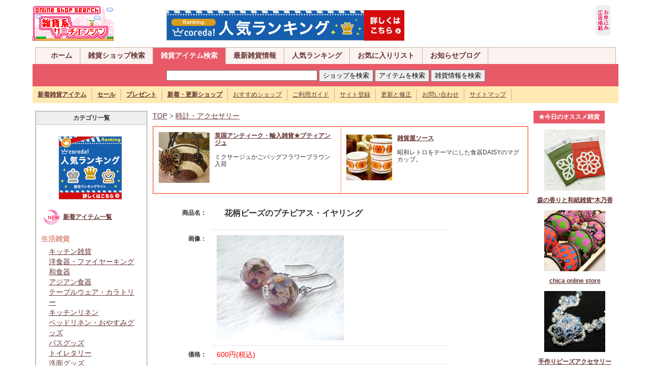

--- FILE ---
content_type: text/html
request_url: https://plus01012.office.synapse.ne.jp/zakka/shopping/detail/1308547011.html
body_size: 28760
content:
<!DOCTYPE html PUBLIC "-//W3C//DTD XHTML 1.0 Transitional//EN" "http://www.w3.org/TR/xhtml1/DTD/xhtml1-transitional.dtd">
<html xmlns="http://www.w3.org/1999/xhtml">
<head>
<meta http-equiv="Content-Type" content="text/html; charset=shift_jis" />
<meta name="description" content="雑貨系サーチエンジンは生活雑貨、インテリア雑貨、ファッション、手作り・ハンドメイド雑貨、輸入雑貨などのオンライン雑貨ショップの検索サイトです。プレゼント、セール、最新情報も満載！">
<meta name="keywords" content="雑貨,雑貨ショップ,生活雑貨,インテリア雑貨,ファッション,手作り雑貨,ハンドメイド雑貨,輸入雑貨,雑貨ショップ専門">
<link rel="stylesheet" href="../../bace.css" type="text/css">
<script type="text/javascript" src="../../base.js" charset="Shift_JIS"></script>
<title>花柄ビーズのプチピアス・イヤリング：雑貨系サーチエンジン</title>
<style type="text/css">
<!--
.font01{font-size:14px;color:#666666;line-height: 20px;}
.font02{font-size:14px;color:#0000ff;line-height: 20px;}
.font03{font-size:14px;color:#666666;line-height: 20px;}
-->
</style>
</head>

<body>
<a name="top"></a>
<div id="grobal_header" class="clearfix">
<div id="grobal_header_logo">
<a href="/zakka/"><img src="/zakka/img/logo.gif" alt="雑貨系サーチエンジンは手作り雑貨、オリジナル雑貨、生活雑貨、輸入雑貨などオンライン雑貨ショップの検索サイトです" width="160" height="70" border="0" /></a>
<span class="right_ad">
<a href="https://px.a8.net/svt/ejp?a8mat=2BU6L6+929L22+2YVI+65EOH" target="_blank">
<img border="0" width="468" height="60" alt="" src="https://www28.a8.net/svt/bgt?aid=140816346548&wid=002&eno=01&mid=s00000013851001033000&mc=1"></a>
<img border="0" width="1" height="1" src="https://www10.a8.net/0.gif?a8mat=2BU6L6+929L22+2YVI+65EOH" alt="">
</span></div>
<div id="grobal_header_ad">
<a href="/zakka/ad/ad.shtml"><img src="/zakka/img/mark/add_enter.gif" width="30" height="60" border="0"></a>
</div></div>

<div id="grobal_navi">
<div id="main_navi" class="clearfix">
<ul>
<li><a href="/zakka/">ホーム</a></li>
<li><a href="/seek/">雑貨ショップ検索</a></li>
<li><a href="/zakka/shopping/" class="focus">雑貨アイテム検索</a></li>
<li><a href="/zakka/news2/">最新雑貨情報</a></li>
<li><a href="/seek/rank.cgi?mode=a_rank">人気ランキング</a></li>
<li><a href="/seek/yomi.cgi?mode=mylink">お気に入りリスト</a></li>
<li><a href="/zakka/blog/">お知らせブログ</a></li>
</ul>
</div>
<div id="search_box" class="clearfix">
<form name="s_sub2" action="http://www.artfesta.net/zakka/shopping/item/search.php" method="get" style="margin:4px">
<input type="text" name="sw" size="35">
<input type="button" onClick="javascript:sSubmit2(1)" value="ショップを検索">
<input type="submit" value="アイテムを検索">
<input type="button" onClick="javascript:sSubmit2(3)" value="雑貨情報を検索">
<input type="hidden" name="ct">
</form>
<form name="s_sub1" action="http://www.artfesta.net/seek/search.cgi" method="get">
<input type="hidden" name="mode" value="search">
<input type="hidden" name="page" value="1">
<input type="hidden" name="sort" value="time_new">
<input type="hidden" name="word">
<input type="hidden" name="method" value="and">
<input type="hidden" name="engine" value="pre">
<input type="hidden" name="open_type" value="0">
<input type="hidden" name="hyouji" value="30">
</form>
<form name="s_sub3" action="http://www.artfesta.net/zakka/cgi/news2/news.cgi" method="post">
<input type="hidden" name="mode" value="search">
<input type="hidden" name="word">
<input type="hidden" name="cond" value="and">
</form>
</div>
<div id="sub_navi" class="clearfix">
<ul>
<li><a href="/zakka/shopping/item/search.php?sw"><strong>新着雑貨アイテム</strong></a></li>
<li><a href="/zakka/cgi/news2/news.cgi?type=2"><strong>セール</strong></a></li>
<li><a href="/zakka/cgi/news2/news.cgi?type=3"><strong>プレゼント</strong></a></li>
<li><a href="/seek/search.cgi?mode=search&amp;search_day=14-0"><strong>新着・更新ショップ</strong></a></li>
<li><a href="/seek/yomi.cgi?mode=m1">おすすめショップ</a></li>
<li><a href="/zakka/info/">ご利用ガイド</a></li>
<li><a href="/zakka/info/regist.shtml">サイト登録</a></li>
<li><a href="/seek/regist_ys.cgi?mode=enter">更新と修正</a></li>
<li><a href="/zakka/info/form.shtml">お問い合わせ</a></li>
<li><a href="/zakka/info/sitemap.shtml">サイトマップ</a></li>
</ul>
</div>
</div>

<table width="90%" border="0" align="center" cellpadding="5" cellspacing="0" >
<tr>
<td valign=top width="20%">
<!-- カテゴリ一覧表示 -->
<table width=100% border=0 cellpadding="0" cellspacing="0" class="tableE">
<tr>
<th valign=top>
カテゴリ一覧</th>
</tr>
<tr>
<td valign=top><p align="center">
<a href="http://px.a8.net/svt/ejp?a8mat=2BU6L6+BQ4DGA+1D9C+5Z6WX" target="_blank">
<img border="0" width="125" height="125" alt="" src="http://www29.a8.net/svt/bgt?aid=140816346709&wid=002&eno=01&mid=s00000006384001004000&mc=1"></a>
<img border="0" width="1" height="1" src="http://www14.a8.net/0.gif?a8mat=2BU6L6+BQ4DGA+1D9C+5Z6WX" alt="">
</p>
<p><img src="/zakka/shopping/img/new2.gif" width="40" height="40" align="absmiddle" />&nbsp;<a href="/zakka/shopping/item/search.php?sw"><strong>新着アイテム一覧</strong></a></p>
</span><span class="font01"><strong class="pink">生活雑貨</strong>
<div class="spaceKT">
<a href="../list/kitchen.html">キッチン雑貨</a><br>
<a href="../list/western_dishes.html">洋食器・ファイヤーキング</a><br>
<a href="../list/japanese_dishes.html">和食器</a><br>
<a href="../list/asian_dishes.html">アジアン食器</a><br>
<a href="../list/tableware.html">テーブルウェア・カラトリー</a><br>
<a href="../list/kitchen_linen.html">キッチンリネン</a><br>
<a href="../list/bed_linen.html">ベッドリネン・おやすみグッズ</a><br>
<a href="../list/bath_goods.html">バスグッズ</a><br>
<a href="../list/toiletries.html">トイレタリー</a><br>
<a href="../list/washing_face_goods.html">洗面グッズ</a><br>
<a href="../list/laundry_goods.html">ランドリーグッズ</a></div>
<strong class="pink">インテリア雑貨</strong>
<div class="spaceKT">
<a href="../list/fabric.html">ファブリック</a><br>
<a href="../list/interior.html">インテリア雑貨</a><br>
<a href="../list/flower_arrangement.html">フラワーアレンジメント</a><br>
<a href="../list/storage.html">収納・小物</a><br>
<a href="../list/furniture.html">家具・棚</a><br>
<a href="../list/illumination_lamp.html">照明・ランプ</a><br>
<a href="../list/antique.html">アンティーク</a><br>
<a href="../list/candle_aroma.html">キャンドル・アロマグッズ</a></div>
<strong class="pink">ファッション小物</strong>
<div class="spaceKT">
<a href="../list/clothes.html">お洋服</a><br>
<a href="../list/room_wear.html">ルームウェア</a><br>
<a href="../list/kids_baby.html">キッズ・ベビー・マタニティ</a><br>
<a href="../list/hair_accessory.html">ヘアアクセ</a><br>
<a href="../list/bag_pouch_wallet.html">バッグ・ポーチ・財布</a><br>
<a href="../list/watch_accessory.html">時計・アクセサリー</a><br>
<a href="../list/stone.html">天然石・パワーストーン</a><br>
<a href="../list/shoes_leather.html">靴・革・ベルト</a><br>
<a href="../list/hat_umbrella.html">帽子・傘・ファッション小物</a><br>
<a href="../list/cosme_goods.html">コスメグッズ</a></div>
<strong class="pink">ハンドメイド雑貨</strong>
<div class="spaceKT">
<a href="../list/doll.html">人形・あみぐるみ・ぬいぐるみ</a><br>
<a href="../list/leather_goods.html">革・レザー小物</a><br>
<a href="../list/linen_goods.html">布小物・リネン雑貨</a><br>
<a href="../list/handmade_soap.html">手作りせっけん・キャンドル</a><br>
<a href="../list/handmade_goods.html">その他ハンドメイド雑貨</a><br>
<a href="../list/cloth.html">布・生地</a><br>
<a href="../list/handmade_material.html">ハンドメイド材料・資材</a><br>
<a href="../list/wrapping.html">ラッピンググッズ</a></div>
<strong class="pink">その他</strong>
<div class="spaceKT">
<a href="../list/gardening_goods.html">ガーデニンググッズ</a><br>
<a href="../list/pet_goods.html">ペットグッズ</a><br>
<a href="../list/foliage_plant.html">花・観葉植物</a><br>
<a href="../list/stationary.html">ステーショナリー</a><br>
<a href="../list/postcard.html">絵本・ポストカード</a><br>
<a href="../list/notebook.html">日記・手帳</a><br>
<a href="../list/eco_goods.html">エコグッズ</a></div>
</span>
</td>
</tr>
</table>
<!-- /カテゴリ一覧表示 -->
</td>
<td valign=top width="65%">
<!-- ナビゲーション -->
<span class="font01"><a href="http://www.artfesta.net/zakka/">TOP</a> > <a href="../list/watch_accessory.html">時計・アクセサリー</a></span>
<br>
<!-- /ナビゲーション -->
<!-- ★雑貨系広告A -->
<table border="0" cellpadding="0" cellspacing="0" class="tableADA" align="center">
      <tr>
        <td width="50%">
          <table width="100%" border="0" cellpadding="0" cellspacing="0" class="tableNone">
            <tr>
              <td><a id="za_a306" href="http://www.p-ange.com/" target="_blank"><img src="http://www.artfesta.net/cgi/apAd/img/306.jpg?1410087214" alt="英国アンティーク・輸入雑貨★プティアンジュ" title="英国アンティーク・輸入雑貨★プティアンジュ" name="za_i306" width="100" height="100" border="0" id="za_i306"></a></td>
              <td align="left" valign="top"><strong><a id="za_at306" href="http://www.p-ange.com/" target="_blank">英国アンティーク・輸入雑貨★プティアンジュ</a></strong><br><br>
                <div id="za_t306">ミクサージュかごバッグフラワーブラウン入荷 <span id="za_n306" class="red r10"></span></div>
                </td>
            </tr>
          </table>
        </td>
        <td width="50%">
          <table width="100%" border="0" cellpadding="0" cellspacing="0" class="tableNone">
            <tr>
              <td><a id="za_a327" href="http://zakkayasauce.shop-pro.jp/" target="_blank"><img src="http://www.artfesta.net/cgi/apAd/img/327.jpg?1410087866" alt="雑貨屋ソース" title="雑貨屋ソース" name="za_i327" width="90" height="90" border="0" id="za_i327"></a></td>
              <td align="left" valign="top"><strong><a id="za_at327" href="http://zakkayasauce.shop-pro.jp/" target="_blank">雑貨屋ソース</a></strong><br><br>
                <div id="za_t327">昭和レトロをテーマにした食器DAISYのマグカップ。 <span id="za_n327" class="red r10"></span></div>
                </td>
            </tr>
          </table>
        </td>
      </tr>
    </table>

<!-- ★雑貨系広告Aここまで -->
<table border=0 cellpadding=10 cellspacing=0>
	<tr>
	<td align=right width=20%><strong>商品名：</strong></td>
	<td width=80% class="item_line"><h1>花柄ビーズのプチピアス・イヤリング</h1></td>
	</tr>
	<tr>
	<td width="20%" align=right valign=top><strong>画像：</strong></td>
	<td width="80%" class="item_line"><img src="../img/1308547011.jpg" border=0></td>
	</tr>
	<tr>
	<td width="20%" align=right valign=top><strong>価格：</strong></td>
	<td width="80%" class="item_line"><span class="r14 red">600円(税込)</span></td>
	</tr>
	<tr>
	<td width="20%" align=right valign=top><strong>取扱いショップ：</strong></td>
	<td width="80%" class="item_line"><a href="http://marutama.cc/" target="_blank" class="r14"><strong>まるたまアクセサリー</strong></a>　<a href="../item/search.php?sw=まるたまアクセサリー&ct="><img src="/zakka/shopping/img/item_all.gif" alt="全登録アイテムを見る" width="132" height="18" border="0" align="absmiddle"></a></td>
	</tr>
	<tr>
	<td width="20%" align=right valign=top><strong>商品紹介：</strong></td>
	<td width="80%" class="item_line"><span class="r14" style="line-height: 20px;">様々な花のプリントされた、<br>プチタイプのピアス・イヤリング。<br>マット加工が施されていて、涼しげな雰囲気です。</span></td>
	</tr>
	<tr>
	<td width="20%" align=right valign=top>&nbsp;</td>
	<td width="80%" align=right valign=bottom>
    <img src="../img/point.gif" width="20" height="16" align="absmiddle"><span class="font01"><a href="http://marutama.cc/" target="_blank">この商品の販売ページへ</a>　　<img src="../img/point.gif" width="20" height="16" align="absmiddle"><a href="../item/shop_mail.php?id=1308547011">ショップに質問メールを送る</a></font></td>
	</tr>
	</table>
<p align="right">登録日：11/06/20 14:16</p>
<p align="center" class="red">※ 商品によっては在庫切れや価格が変更になっている場合がございますので予めご了承下さい。</p>
<div align="center">
<script type="text/javascript"><!--
google_ad_client = "pub-7232259968089803";
/* 336x280, 作成済み 09/11/07 */
google_ad_slot = "2300021475";
google_ad_width = 336;
google_ad_height = 280;
//-->
</script>
<script type="text/javascript"
src="http://pagead2.googlesyndication.com/pagead/show_ads.js">
</script>
</div>
<p align="center"><INPUT type="button" onclick="history.back()" name="back" value="前ページへ戻る"></p>
<div class="item_new" align="center">
<b class="pink r14">★新着雑貨アイテムPICKUP★</b>&nbsp;<img src="../img/new.gif" align="absmiddle">

<table border=0 cellpadding=5 cellspacing=0 width="95%">
<tr>
<td width="33%" align=center>
<a href="http://www.artfesta.net/zakka/shopping/detail/1658971939.html"><img 
src="http://www.artfesta.net/zakka/shopping/img_thum/1658971939.jpg" 
border=0><br><font style="line-height: 18px;"><strong>朝顔のドイリー</strong></a><br><span class="red">3,000円(税込)</span></font>
</td><td width="33%" align=center>
<a href="http://www.artfesta.net/zakka/shopping/detail/1657003768.html"><img 
src="http://www.artfesta.net/zakka/shopping/img_thum/1657003768.jpg" 
border=0><br><font style="line-height: 18px;"><strong>おめかし袖のブラウス</strong></a><br><span class="red">7,800円(税込)</span></font>
</td><td width="33%" align=center>
<a href="http://www.artfesta.net/zakka/shopping/detail/1654066783.html"><img 
src="http://www.artfesta.net/zakka/shopping/img_thum/1654066783.jpg" 
border=0><br><font style="line-height: 18px;"><strong>透かしもように陶酔するキャミワンピ</strong></a><br><span class="red">15,800円(税込)</span></font>
</td></tr>
<tr>
<td width="33%" align=center>
<a href="http://www.artfesta.net/zakka/shopping/detail/1651215934.html"><img 
src="http://www.artfesta.net/zakka/shopping/img_thum/1651215934.jpg" 
border=0><br><font style="line-height: 18px;"><strong>おぼろげに咲くワンピース</strong></a><br><span class="red">9,800円(税込)</span></font>
</td><td width="33%" align=center>
<a href="http://www.artfesta.net/zakka/shopping/detail/1648622141.html"><img 
src="http://www.artfesta.net/zakka/shopping/img_thum/1648622141.jpg" 
border=0><br><font style="line-height: 18px;"><strong>蝶のうたげブラウス</strong></a><br><span class="red">8,800円(税込)</span></font>
</td><td width="33%" align=center>
<a href="http://www.artfesta.net/zakka/shopping/detail/1644988941.html"><img 
src="http://www.artfesta.net/zakka/shopping/img_thum/1644988941.jpg" 
border=0><br><font style="line-height: 18px;"><strong>エンブロイダリーの小世界ワンピ</strong></a><br><span class="red">9,800円(税込)</span></font>
</td></tr>
<tr>
<td width="33%" align=center>
<a href="http://www.artfesta.net/zakka/shopping/detail/1640676047.html"><img 
src="http://www.artfesta.net/zakka/shopping/img_thum/1640676047.jpg" 
border=0><br><font style="line-height: 18px;"><strong>レトロに酔いしれるスカート</strong></a><br><span class="red">8,800円(税込)</span></font>
</td><td width="33%" align=center>
<a href="http://www.artfesta.net/zakka/shopping/detail/1638252381.html"><img 
src="http://www.artfesta.net/zakka/shopping/img_thum/1638252381.jpg" 
border=0><br><font style="line-height: 18px;"><strong>ゴブランの誘惑サロペスカート</strong></a><br><span class="red">8,800円(税込)</span></font>
</td><td width="33%" align=center>
<a href="http://www.artfesta.net/zakka/shopping/detail/1635230508.html"><img 
src="http://www.artfesta.net/zakka/shopping/img_thum/1635230508.jpg" 
border=0><br><font style="line-height: 18px;"><strong>アップリケのおまじないワンピース</strong></a><br><span class="red">8,800円(税込)</span></font>
</td></tr>
</table><br>

<p align="right" class="r14"><img src="../img/point.gif" width="20" height="16" align="absmiddle"><a href="/zakka/shopping/item/search.php?sw" target="_self"><strong>新着雑貨アイテムをもっと見る</strong></a></p>
</div>
</td>
<td valign=top width="15%">
<table width="140" border="0" cellspacing="5" cellpadding="0" bgcolor="#E95A68">
<tr align="center">
<td colspan="2" class="tab"><b class="white">★今日のオススメ雑貨</b></td>
</tr>
</table>
<div align="center">
      <p><a id="zb_2010" href="http://www.konoka-shop.jp/?pid=80043558" target="_blank">
        <img src="http://www.artfesta.net/cgi/apAd/img/2010.jpg?1410965370" alt="森の香りと和紙雑貨*木乃香" title="森の香りと和紙雑貨*木乃香" name="zb_i2010" width="120" height="120" border="0" id="zb_i2010"><br>
        <div id="zb_t2010"><b>森の香りと和紙雑貨*木乃香</b></div>
      </a></p>
      <p><a id="zb_2020" href="http://chica-n43.shop-pro.jp/" target="_blank">
        <img src="http://www.artfesta.net/cgi/apAd/img/2020.jpg?1427942829" alt="chica online store" title="chica online store" name="zb_i2020" width="120" height="120" border="0" id="zb_i2020"><br>
        <div id="zb_t2020"><b>chica online store</b></div>
      </a></p>
      <p><a id="zb_2003" href="http://www.caitsith-beads.com/" target="_blank">
        <img src="http://www.artfesta.net/cgi/apAd/img/2003.jpg?1410257489" alt="手作りビーズアクセサリーCaitSith" title="手作りビーズアクセサリーCaitSith" name="zb_i2003" width="120" height="120" border="0" id="zb_i2003"><br>
        <div id="zb_t2003"><b>手作りビーズアクセサリーCaitSith</b></div>
      </a></p>
      <p><a id="zb_217" href="http://www.e-grap.com/gamelanball/tokobead02.html" target="_blank">
        <img src="http://www.artfesta.net/cgi/apAd/img/217.jpg?1462326038" alt="grap" title="grap" name="zb_i217" width="120" height="120" border="0" id="zb_i217"><br>
        <div id="zb_t217"><b>grap</b></div>
      </a></p>
      <p><a id="zb_313" href="http://akaneko-tama.com/" target="_blank">
        <img src="http://www.artfesta.net/cgi/apAd/img/313.jpg?1410087956" alt="赤猫たま商店" title="赤猫たま商店" name="zb_i313" width="120" height="120" border="0" id="zb_i313"><br>
        <div id="zb_t313"><b>赤猫たま商店</b></div>
      </a></p>
      <p><a id="zb_323" href="http://www.gamalic-party.com/" target="_blank">
        <img src="http://www.artfesta.net/cgi/apAd/img/323.jpg?1410087802" alt="アートがま口のガマリック*パーティ" title="アートがま口のガマリック*パーティ" name="zb_i323" width="120" height="120" border="0" id="zb_i323"><br>
        <div id="zb_t323"><b>アートがま口のガマリック*パーティ</b></div>
      </a></p>
      <p><a id="zb_310" href="http://www.irie-hotori.com/" target="_blank">
        <img src="http://www.artfesta.net/cgi/apAd/img/310.jpg?1410087601" alt="ロシア雑貨いりえのほとり" title="ロシア雑貨いりえのほとり" name="zb_i310" width="120" height="120" border="0" id="zb_i310"><br>
        <div id="zb_t310"><b>ロシア雑貨いりえのほとり</b></div>
      </a></p>
      <p><a id="zb_326" href="http://www.happy2-bali.com/" target="_blank">
        <img src="http://www.artfesta.net/cgi/apAd/img/326.jpg?1462325962" alt="HAPPY HAPPY BALI" title="HAPPY HAPPY BALI" name="zb_i326" width="120" height="120" border="0" id="zb_i326"><br>
        <div id="zb_t326"><b>HAPPY HAPPY BALI</b></div>
      </a></p>
</div>

<br>
<table width="130" border="0" align="center" cellpadding="0" cellspacing="0" class="tableA">
  <tr>
    <th>
<form action="http://www.artfesta.net/seek/regist_ys.cgi" method="post" style="margin: 5px">
<input type=hidden name=in_mode value=mente>
<input type=hidden name=Smode_name value=mente>
【記事投稿】<br>サイトID: 
<input type=text name=id value="" size=4>
<br>PASS: 
<input type=password name=pass value="" size=8>
<input type=submit value="ログイン" name="submit">
</form>	</th>
  </tr>
</table>
</td>
</tr>
</table>
<!--フッター開始-->
<br>
<table width="85%"  border="0" cellpadding="0" cellspacing="0" class="tableE" align="center">
<tr>
<th colspan="2">雑貨ショップ検索カテゴリ
  （店舗で検索する）<div align="right"><img src="/zakka/img/mark/point2.gif" width="20" height="16" align="absmiddle" /><a href="/zakka/shopping/"><strong>雑貨アイテム検索はこちら</strong></a></div></th>
</tr>
<tr valign="top">
<td width="50%"><img src="/zakka/img/mark/leaf1.gif" width="11" height="11" align="absmiddle"><a href="/seek/html/01.html" class="kt">生活雑貨</a><br>
<div class="spaceKT" style="line-height:2em;">
<a href="/seek/html/01_01.html">食器、テーブルウェア</a>, 
<a href="/seek/html/01_05.html">和食器</a>, 
<a href="/seek/html/01_10.html">洋食器・ファイヤーキング</a>, <a href="/seek/html/01_20.html">キッチン雑貨</a>, 
<a href="/seek/html/01_25.html">収納</a>, 
<a href="/seek/html/01_30.html">バス、トイレタリー</a>, 
<a href="/seek/html/01_35.html">寝具</a>, 
<a href="/seek/html/01_40.html">リネン雑貨・ファブリック</a>, 
<a href="/seek/html/01_45.html">携帯電話小物</a></div>
<img src="/zakka/img/mark/leaf1.gif" width="11" height="11" align="absmiddle"> <a href="/seek/html/02.html" class="kt">ファッション、小物雑貨</a><br>
<div class="spaceKT" style="line-height:2em;">
<a href="/seek/html/02_01.html">Tシャツ</a>, 
<a href="/seek/html/02_05.html">レディース服</a>, 
<a href="/seek/html/02_10.html">メンズ服</a>, 
<a href="/seek/html/02_15.html">キッズ、ベビー、マタニティ</a>, 
 
<a href="/seek/html/02_20.html">帽子</a>, 
<a href="/seek/html/02_25.html">バッグ、財布</a>, 
<a href="/seek/html/02_26.html">くつ、かさ</a>, 
<a href="/seek/html/02_30.html">化粧小物</a>, 
<a href="/seek/html/02_35.html">その他小物</a>, 
<a href="/seek/html/02_40.html">ジュエリー、アクセサリー</a>, 
<a href="/seek/html/02_45.html">宝石・天然石</a>, 
<a href="/seek/html/02_50.html">ビーズ</a>, 
<a href="/seek/html/02_55.html">ピアス・イアリング</a></div>
<img src="/zakka/img/mark/leaf1.gif" width="11" height="11" align="absmiddle"> <a href="/seek/html/03.html" class="kt">インテリア雑貨</a><br>
<div class="spaceKT" style="line-height:2em;">
<a href="/seek/html/03_01.html">家具</a>, 
<a href="/seek/html/03_05.html">インテリア小物</a>, 
<a href="/seek/html/03_10.html">カーテン、ブラインド</a>, 
<a href="/seek/html/03_15.html">カーペット、じゅうたん</a>, 
<a href="/seek/html/03_20.html">照明</a>, 
<a href="/seek/html/03_20_01.html">ろうそく、キャンドル</a>, 
<a href="/seek/html/03_20_05.html">ランプ</a>, 
<a href="/seek/html/03_25.html">ウェルカムボード</a></div>
<img src="/zakka/img/mark/leaf1.gif" width="11" height="11" align="absmiddle"> <a href="/seek/html/04.html" class="kt">ハンドメイド雑貨</a><br>
<div class="spaceKT" style="line-height:2em;">
<a href="/seek/html/04_01.html">ハンドメイド</a>, 
<a href="/seek/html/04_05.html">おもちゃ、ぬいぐるみ</a>, 
<a href="/seek/html/04_06.html">はんこ・スタンプ</a>, 
<a href="/seek/html/04_07.html">せっけん</a>, 
<a href="/seek/html/04_08.html">ビーズ</a>, 
<a href="/seek/html/04_30.html">紙</a>, 
<a href="/seek/html/04_35.html">ガラス</a>, 
<a href="/seek/html/04_40.html">革（レザー）</a>, 
<a href="/seek/html/04_45.html">金属</a>, 
<a href="/seek/html/04_55.html">陶磁器</a>, 
<a href="/seek/html/04_60.html">粘土</a>, 
<a href="/seek/html/04_65.html">花（フラワー）</a>, 
<a href="/seek/html/04_70.html">布物</a>, 
<a href="/seek/html/04_70_01.html">パッチワーク・キルト</a>, 
<a href="/seek/html/04_70_05.html">フェルト</a>, 
<a href="/seek/html/04_75.html">木竹工</a></div>
<img src="/zakka/img/mark/leaf1.gif" width="11" height="11" align="absmiddle" /> <a href="/seek/html/05.html" class="kt">その他雑貨</a><br />
<div class="spaceKT" style="line-height:2em;">
<a href="/seek/html/05_01.html">ステーショナリー</a>, 
<a href="/seek/html/05_10.html">ペットグッズ</a>, 
<a href="/seek/html/05_15.html">ガーデニング</a>, 
<a href="/seek/html/05_20.html">アート、デザイン</a>, 
<a href="/seek/html/05_25.html">ポストカード</a>, 
<a href="/seek/html/05_30.html">絵画、絵本</a></div></td>
<td width="50%">
<img src="/zakka/img/mark/leaf1.gif" width="11" height="11" align="absmiddle" /> <a href="/seek/html/06.html" class="kt">輸入雑貨</a><br />
<div class="spaceKT" style="line-height:2em;">
<a href="/seek/html/06_01.html">アジア</a>, 
<a href="/seek/html/06_05.html">アメリカ雑貨</a>, 
<a href="/seek/html/06_05_10.html">ラテンアメリカ雑貨</a>, 
<a href="/seek/html/06_10.html">アフリカ雑貨</a>, 
<a href="/seek/html/06_15.html">ヨーロッパ雑貨</a></div>
<img src="/zakka/img/mark/leaf1.gif" width="11" height="11" align="absmiddle" /> <a href="/seek/html/07.html" class="kt">雑貨ショップ店舗</a><br />
<div class="spaceKT" style="line-height:2em;">
<a href="/seek/html/07_01.html">北海道</a>, 
<a href="/seek/html/07_05.html">東北</a>, 
<a href="/seek/html/07_10.html">関東</a>, <a href="/seek/html/07_15.html">甲信越</a>, <a href="/seek/html/07_20.html">中部</a>, <a href="/seek/html/07_25.html">北陸</a>, 
<a href="/seek/html/07_30.html">近畿</a>, 
<a href="/seek/html/07_35.html">中国</a>, 
<a href="/seek/html/07_40.html">四国</a>, 
<a href="/seek/html/07_45.html">九州・沖縄</a>, 
<a href="/seek/html/07_50.html">実店舗なし</a>, 
<a href="/seek/html/07_55.html">海外</a></div>
<img src="/zakka/img/mark/leaf1.gif" width="11" height="11" align="absmiddle" /> <a href="/seek/html/08.html" class="kt">雑貨テイスト別</a><br />
<div class="spaceKT" style="line-height:2em;">
<a href="/seek/html/08_01.html">和風</a>, 
<a href="/seek/html/08_05.html">アジアンテイスト</a>, 
<a href="/seek/html/08_10.html">アンティーク</a>, 
<a href="/seek/html/08_15.html">エスニック</a>, 
<a href="/seek/html/08_20.html">アメリカン</a>, 
<a href="/seek/html/08_25.html">カントリー</a>, 
<a href="/seek/html/08_30.html">クラシック</a>, 
<a href="/seek/html/08_35.html">ナチュラル</a>, 
<a href="/seek/html/08_40.html">ヒーリング</a>, 
<a href="/seek/html/08_45.html">モダン</a>, 
<a href="/seek/html/08_50.html">レトロ</a>, 
<a href="/seek/html/08_55.html">動物モチーフ</a></div>
<img src="/zakka/img/mark/leaf1.gif" width="11" height="11" align="absmiddle" /> <a href="/seek/html/09.html" class="kt">行事・目的別</a><br />
<div class="spaceKT" style="line-height:2em;">
<a href="/seek/html/09_01.html">四季の行事</a>, 
<a href="/seek/html/09_01_01.html">お正月</a>, 
<a href="/seek/html/09_01_05.html">バレンタイン</a>, 
<a href="/seek/html/09_01_10.html">ホワイトデー</a>, 
<a href="/seek/html/09_01_15.html">入学、卒業</a>, 
<a href="/seek/html/09_01_20.html">母の日・父の日</a>, 
<a href="/seek/html/09_01_25.html">ハロウィン</a>, 
<a href="/seek/html/09_01_30.html">クリスマス</a>, 
<a href="/seek/html/09_05.html">ギフト</a>, 
<a href="/seek/html/09_10.html">ブライダル</a>, 
<a href="/seek/html/09_15.html">アウトドア</a>, 
<a href="/seek/html/09_20.html">トラベル</a></div>
<img src="/zakka/img/mark/leaf1.gif" width="11" height="11" align="absmiddle" /> <a href="/seek/html/10.html" class="kt">雑貨ショップ支援</a><br />
<div class="spaceKT" style="line-height:2em;">
<a href="/seek/html/10_01.html">ショップ支援</a>, 
<a href="/seek/html/10_05.html">検索・リンク集</a>, 
<a href="/seek/html/10_10.html">アクセスアップ</a>, 
<a href="/seek/html/10_20.html">ホームページ作成</a></div>
<div align="right"><img src="/zakka/img/mark/point2.gif" width="20" height="16" align="absmiddle" /><b><a href="/seek/search.cgi?mode=search&amp;search_day=14-0">新着・更新ショップ</a></b>　<img src="/zakka/img/mark/point2.gif" width="20" height="16" align="absmiddle" /><b><a href="/seek/yomi.cgi?mode=m1">おすすめショップ</a></b>　<img src="/zakka/img/mark/point2.gif" width="20" height="16" align="absmiddle" /><b><a href="/seek/rank.cgi?mode=a_rank">人気ランキング</a></b></div></td>
</tr>
</table>
<br />
<!--カテゴリここまで-->
<br>
<table width="90%" border="0" align="center" cellpadding="0" cellspacing="0" bgcolor="#FFEEEE">
<tr> 
<td align="center" class="footer"> <table width="100%" border="0" cellpadding="4" cellspacing="0">
<tr> 
<td align="center"><a href="/zakka/info/">ご利用ガイド</a>　|　<a href="/zakka/info/regist.shtml">サイト登録</a>　|　<a href="/zakka/ad/ad.shtml">広告掲載</a>　|　<a href="/zakka/info/form.shtml">お問い合わせ</a>　|　<a href="/zakka/info/sitemap.shtml">サイトマップ</a>　|　<a href="/zakka/"><b>トップページ</b></a></td>
</tr>
</table></td>
</tr>
</table>
<table width="90%" border="0" align="center" cellpadding="4" cellspacing="0" bgcolor="#FFFFFF">
<tr> 
<td align="center"><img src ="http://www.sa-ga-so.net/c/c.cgi?id=1&type=total&start=1" width="1" height="1" align="absmiddle">サイト内の画像・文章等の無断転載・複製を禁止します<br>
Copyright (c) 2001-2008 <a href="http://www.appleberry.co.jp/">APPLEBERRY</a> All 
Rights Reserved.</td>
</tr>
</table>
<p align="center"><a href="http://www.artfesta.net/zakka/"><strong>手作り雑貨、生活雑貨、輸入雑貨の検索サイト[雑貨系サーチエンジン]</strong></a></p>
<!--Google Analyticsここから-->
<script src="http://www.google-analytics.com/urchin.js" type="text/javascript">
</script>
<script type="text/javascript">
_uacct = "UA-724149-2";
urchinTracker();
</script>
<!--Google Analyticsここまで-->
<!--フッター終わりー-->

</body>
</html>
